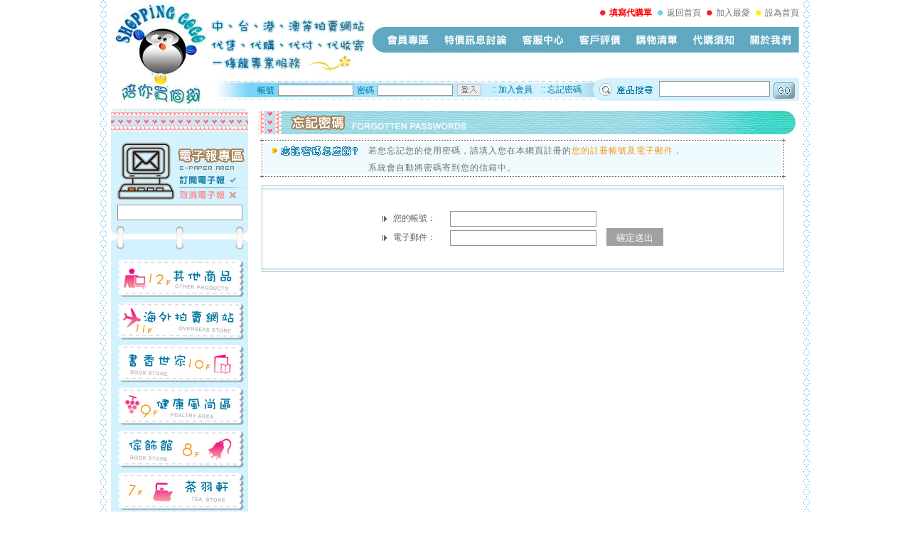

--- FILE ---
content_type: text/html;charset=UTF-8
request_url: http://www.shopping-go-go.com/user_forget.php
body_size: 6095
content:
<!DOCTYPE html PUBLIC "-//W3C//DTD XHTML 1.0 Transitional//EN" "http://www.w3.org/TR/xhtml1/DTD/xhtml1-transitional.dtd">
<html xmlns="http://www.w3.org/1999/xhtml"><!-- InstanceBegin template="/Templates/shoppinggogo.dwt.php" codeOutsideHTMLIsLocked="false" -->
<head>
<meta http-equiv="Content-Type" content="text/html; charset=utf-8" />
<!-- InstanceBeginEditable name="doctitle" -->
<title>–SHOPPING–GO GO–　陪你買個夠國際代購網 </title>
<!-- InstanceEndEditable -->
<link href="css/template.css" rel="stylesheet" type="text/css">
<link href="css/style.css" rel="stylesheet" type="text/css">
<link href="css/class.css" rel="stylesheet" type="text/css">
<script type="text/javascript" src="Scripts/swfobject.js"></script>
	<script type="text/javascript">
var xajaxRequestUri="http://www.shopping-go-go.com/user_forget.php";
var xajaxDebug=false;
var xajaxStatusMessages=false;
var xajaxWaitCursor=true;
var xajaxDefinedGet=0;
var xajaxDefinedPost=1;
var xajaxLoaded=false;
function xajax_user_login(){return xajax.call("user_login", arguments, 1);}
function xajax_user_logout(){return xajax.call("user_logout", arguments, 1);}
function xajax_mail_add(){return xajax.call("mail_add", arguments, 1);}
function xajax_mail_remove(){return xajax.call("mail_remove", arguments, 1);}
function xajax_user_getPW(){return xajax.call("user_getPW", arguments, 1);}
	</script>
	<script type="text/javascript" src="includes/xajax/xajax_js/xajax.js"></script>
	<script type="text/javascript">
window.setTimeout(function () { if (!xajaxLoaded) { alert('Error: the xajax Javascript file could not be included. Perhaps the URL is incorrect?\nURL: includes/xajax/xajax_js/xajax.js'); } }, 6000);
	</script>
<!-- InstanceBeginEditable name="head" -->
<link rel="SHORTCUT ICON" href="shopping-go-go.ico" />
<link rel="icon" href="shopping-go-go.ico" type="image/ico" />
<link href="css/class_eva.css" rel="stylesheet" type="text/css">
<!--[if lt IE 9]>
<script src="http://html5shiv.googlecode.com/svn/trunk/html5.js"></script>
<![endif]-->
<script src="js/jquery-1.8.3.min.js"></script>
<script src="js/jquery.easing-1.3.min.js"></script>
<script src="js/jquery.backgroundpos-1.1.0.min.js"></script>
<script src="js/slides.min.jquery.js"></script>

<script>
jQuery(document).ready(function()  {
	
	var _options1 = { queue: false, duration: 500, easing: 'easeOutBack'},
      _options2 = { queue: false, duration: 500, easing: 'easeInCubic'},
      $current = jQuery('#menuBox .menuList li.current'),
      $curreht_ul = $current.find('ul'),
      $curreht_a = $current.find('h2 a');

  // 主選單
  jQuery('#menuBox .menuList > li').hover(function(e) {
    // 如果不是滑入當前位置選單
    if(jQuery(this).hasClass('current') == false) {
      $curreht_ul.stop(false, true).slideUp();
      $curreht_a.stop(false, true).animate({ backgroundPosition: '0 0'}, _options2);
      jQuery('h2 a', this).stop(false, true).animate({ backgroundPosition: '0 -30px'}, _options1);
      jQuery('ul', this).stop(false, true).slideDown();
    }
  },function(e) {
    if(jQuery(this).hasClass('current') == false){
      $curreht_ul.stop(false, true).slideDown();
      $curreht_a.stop(false, true).animate({ backgroundPosition: '0 -30px'}, _options2);
      jQuery('h2 a', this).animate({ backgroundPosition: '0 0'}, _options1);
      jQuery('ul', this).stop(false, true).slideUp();
    }
  });
	jQuery('#slides').slides({
		preload: true,
		preloadImage: 'images/loading.gif',
		play: 5000,
		pause: 1500,
		hoverPause: true,
		speed: 1000
		
	});

});
</script>
<!-- InstanceEndEditable -->
</head>

<body><div align="center">
<div id="wrapper_left"><div id="wrapper_right"><div id="wrapper">
		<div id="header">
  <div class="pLogo"><a href="./" title="shopping-go-go">shopping-go-go</a></div>
  <div class="pBox" style="float: right;">
    <div id="link">
      <img src="images/0link_2.jpg"><a href="shop_0.php"><strong><font color="#ff0000">填寫代購單</font></strong></a>
      <img src="images/0link_1.jpg"><a href="index.php">返回首頁</a>
      <img src="images/0link_2.jpg"><a href="javascript:window.external.AddFavorite('http://www.shopping-go-go.com/', '**Shopping go go**')">加入最愛</a>
      <img src="images/0link_3.jpg"><a href="#" onclick="this.style.behavior='url(#default#homepage)';this.setHomePage('http://www.shopping-go-go.com/');">設為首頁</a>
    </div>
    <div class="clearBoth"></div>
    <div id="menuBox">
      <ul class="menuList">
        <li>
          <h2><a href="javascript: void(0)" class="m1" title="會員專區">會員專區</a></h2>
          <ul>
            <li><h3><a href="user_0.php" title="加入會員" class="nav1">加入會員</a></h3></li>
            <li><h3><a href="user_forget.php" title="忘記密碼" class="nav2">忘記密碼</a></h3></li>
            <li><h3><a href="user_2.php" title="會員資料編輯" class="nav3">會員資料編輯</a></h3></li>
            <li><h3><a href="list_2.php" title="訂單紀錄查詢" class="nav4">訂單紀錄查詢</a></h3></li>
            <li><h3><a href="list_1.php" title="追蹤清單" class="nav5">追蹤清單</a></h3></li>
            <li><h3><a href="shop_0.php" title="填寫訂單" class="nav6">填寫訂單</a></h3></li>
          </ul>
        </li>
        <li>
          <h2><a href="discuss.php" class="m2" title="特價訊息討論">特價訊息討論</a></h2>
        </li>
        <li>
          <h2><a href="javascript: void(0)" class="m3" title="客服中心">客服中心</a></h2>
          <ul>
            <li><h3><a href="q_a.php" title="常見問題" class="nav1">常見問題</a></h3></li>
            <li><h3><a href="service.php" title="線上諮詢及付款通知" class="nav2">線上諮詢及付款通知</a></h3></li>
          </ul>
        </li>
        <li>
          <h2><a href="evaluation.php" class="m4" title="客戶評價">客戶評價</a></h2>
        </li>
        <li>
          <h2><a href="shop_1.php" class="m5" title="購物清單">購物清單</a></h2>
        </li>
        <li>
          <h2><a href="know1.php" class="m6" title="代購須知">代購須知</a></h2>
        </li>
        <li>
          <h2><a href="about.php" class="m7" title="關於我們">關於我們</a></h2>
        </li>
      </ul>
    </div>
  </div>
  
  <div id="mem">
    <form id="userLogin" name="userLogin" onsubmit="return false;">
      <div style="left:70px;">帳號<input name="logid" type="text" class="input_1"/>密碼<input name="logpw" type="password" class="input_1"/><input type="image" src="images/0mem_login.jpg" style="margin-bottom:-4px;" onclick="xajax_user_login(xajax.getFormValues('userLogin'));" /></div>
      <div style="left:400px;">:: <a href="user_0.php">加入會員</a>　:: <a href="user_forget.php">忘記密碼</a></div>
    </form>
    <form action="search.php" method="get">
      <div style="left:630px;top:5px;"><input name="keyword" type="text" class="input_2"/><input type="image" src="images/0mem_go.jpg" style="margin-bottom:-10px;*margin-bottom:-4px;"></div>
    </form>
  </div>
</div>
		<div id="menu">
			<div id="epaper">
  <form id="mailAction" name="mailAction" onsubmit="return false;">
      <div id="epa_yes"><input type="image" src="images/0epa_yes.jpg" onmouseover="src='images/0epa_yes_mo.jpg'" onmouseout="src='images/0epa_yes.jpg'" onclick="xajax_mail_add(xajax.getFormValues('mailAction'));"></div>
      <div id="epa_no"><input type="image" src="images/0epa_no.jpg" onmouseover="src='images/0epa_no_mo.jpg'" onmouseout="src='images/0epa_no.jpg'" onclick="xajax_mail_remove(xajax.getFormValues('mailAction'));"></div>
      <div id="epa_input"><input name="mail" type="text" class="epa_input"/></div>
  </form>
</div>
					<table width="100%" border="0" cellpadding="0" cellspacing="0">
      <tr>
        <td><a href="product.php?catId=12"><img src="images/0menu/0menu_01.jpg" alt="12F_其他商品" border="0" onmouseover="src='images/0menu/0menu_01_mo.jpg'" onmouseout="src='images/0menu/0menu_01.jpg'"/></a></td>
      </tr>
      <tr>
        <td><a href="product.php?catId=11"><img src="images/0menu/0menu_02.jpg" alt="11F_海外拍賣網站" border="0" onmouseover="src='images/0menu/0menu_02_mo.jpg'" onmouseout="src='images/0menu/0menu_02.jpg'"/></a></td>
      </tr>
      <tr>
        <td><a href="product.php?catId=10"><img src="images/0menu/0menu_03.jpg" alt="10F_書香世家" border="0" onmouseover="src='images/0menu/0menu_03_mo.jpg'" onmouseout="src='images/0menu/0menu_03.jpg'"/></a></td>
      </tr>
      <tr>
        <td><a href="product.php?catId=9"><img src="images/0menu/0menu_04.jpg" alt="9F_健康風尚區" border="0" onmouseover="src='images/0menu/0menu_04_mo.jpg'" onmouseout="src='images/0menu/0menu_04.jpg'"/></a></td>
      </tr>
      <tr>
        <td><a href="product.php?catId=8"><img src="images/0menu/0menu_05.jpg" alt="8F_傢飾館" border="0" onmouseover="src='images/0menu/0menu_05_mo.jpg'" onmouseout="src='images/0menu/0menu_05.jpg'"/></a></td>
      </tr>
      <tr>
        <td><a href="product.php?catId=7"><img src="images/0menu/0menu_06.jpg" alt="7F_茶羽軒" border="0" onmouseover="src='images/0menu/0menu_06_mo.jpg'" onmouseout="src='images/0menu/0menu_06.jpg'"/></a></td>
      </tr>
      <tr>
        <td><a href="product.php?catId=6"><img src="images/0menu/0menu_07.jpg" alt="6F_3C家電館" border="0" onmouseover="src='images/0menu/0menu_07_mo.jpg'" onmouseout="src='images/0menu/0menu_07.jpg'"/></a></td>
      </tr>
      <tr>
        <td><a href="product.php?catId=5"><img src="images/0menu/0menu_08.jpg" alt="5F_玩具童裝城" border="0" onmouseover="src='images/0menu/0menu_08_mo.jpg'" onmouseout="src='images/0menu/0menu_08.jpg'"/></a></td>
      </tr>
      <tr>
        <td><a href="product.php?catId=4"><img src="images/0menu/0menu_09.jpg" alt="4F_型男流行館" border="0" onmouseover="src='images/0menu/0menu_09_mo.jpg'" onmouseout="src='images/0menu/0menu_09.jpg'"/></a></td>
      </tr>
      <tr>
        <td><a href="product.php?catId=3"><img src="images/0menu/0menu_10.jpg" alt="3F_美妝坊" border="0" onmouseover="src='images/0menu/0menu_10_mo.jpg'" onmouseout="src='images/0menu/0menu_10.jpg'"/></a></td>
      </tr>
      <tr>
        <td><a href="product.php?catId=2"><img src="images/0menu/0menu_11.jpg" alt="2F_少女流行館" border="0" onmouseover="src='images/0menu/0menu_11_mo.jpg'" onmouseout="src='images/0menu/0menu_11.jpg'"/></a></td>
      </tr>
      <tr>
        <td><a href="product.php?catId=1"><img src="images/0menu/0menu_12.jpg" alt="1F_仕女摩登名品街" border="0" onmouseover="src='images/0menu/0menu_12_mo.jpg'" onmouseout="src='images/0menu/0menu_12.jpg'"/></a></td>
      </tr>
    </table>			<div id="num">0007359205</div>
		</div>
		<div id="main"><!-- InstanceBeginEditable name="EditRegion3" -->
		<div class="ti_bar" style="background-image:url(images/ti_bar/forget.jpg)"></div>
		<div class="sub_ti2">
		  <table border="0" cellspacing="0" cellpadding="0">
        <tr>
          <td width="135" valign="top"><img src="images/li_1.gif" style="margin:8px 5px 3px 0;"/><img src="images/forget0.gif" alt="忘記密碼怎麼辦？" width="108" height="13" /></td>
          <td>若您忘記您的使用密碼，請填入您在本網頁註冊的<span class="f_o">您的註冊帳號及電子郵件</span>，<br />
            系統會自動將密碼寄到您的信箱中。</td>
        </tr>
      </table>
		</div>
<div class="pro_cobox" style="margin:10px 5px;">
			<table border="0" cellpadding="0" cellspacing="1" bgcolor="#BABABA" class="tab" style="width:735px;">
        <tr>
          <td valign="top" class="td">
						<div class="know2" style="padding:30px;" align="center">
						<form id="getPW" name="getPW" onsubmit="return false;">
						  <table border="0" cellspacing="5" cellpadding="0">
                <tr>
                  <td width="10"><img src="images/li_2.gif" width="6" height="8" /></td>
                  <td width="70">您的帳號：</td>
                  <td width="220"><input type="text" name="logid" class="input_2" style="width:200px;"/></td>
                  <td rowspan="2" valign="bottom"><label>
                    <input type="button" value="確定送出" name="subBtn" style="border:none;background-color:#A1A1A1;color:#fff;width:80px;height:25px;line-height:25px;" onclick="xajax_user_getPW(xajax.getFormValues('getPW')); this.disabled = true;" />
                    </label></td>
                </tr>
                <tr>
                  <td><img src="images/li_2.gif" width="6" height="8" /></td>
                  <td>電子郵件：</td>
                  <td>
									<label>
                    <input type="text" name="mail" class="input_2" style="width:200px;"/>
                  </label></td>
                </tr>
              </table>
						</form>
						</div>
						</td>
        </tr>
      </table>
		</div>
    <!-- InstanceEndEditable --></div>
				<div id="footer">
			<div class="foot_more"><a href="links.php"><img src="images/0footer_more.gif" border="0" onmouseover="src='images/0footer_more_mo.gif'" onmouseout="src='images/0footer_more.gif'"></a></div>
			<div class="foot_link">
			  <table height="100" border="0" cellpadding="0" cellspacing="0" class="link">
          <tr>
            <td style="background-image: url(/images/spacer.gif);"><a href="https://shopee.tw/" target="_blank"><img src="data/link/155280720523omw1.jpg" alt="蝦皮購物" border="0"></a></td>
            <td ><a href="https://www.rakuten.co.jp/" target="_blank"><img src="data/link/1686478673vc4p81.gif" alt="日本樂天" border="0"></a></td>
            <td ><a href="http://www.kongfz.com/" target="_blank"><img src="data/link/15641055213q7r61.jpg" alt="孔夫子舊書網" border="0"></a></td>
            <td ><a href="http://www.ruten.com.tw/" target="_blank"><img src="data/link/1209651743xvg091.gif" alt="露天拍賣" border="0"></a></td>
            <td ><a href="http://www.taobao.com" target="_blank"><img src="data/link/12194181817k9gw1.jpg" alt="淘寶網" border="0"></a></td>
            <td ><a href="https://www.tw.coupang.com/categories/%E7%BE%8E%E5%A6%9D%E4%BF%9D%E9%A4%8A-542530" target="_blank"><img src="data/link/1686478911v026d1.gif" alt="韓國酷彭" border="0"></a></td>
          </tr>
        </table>
			</div>
			<div class="foot_item"><a href="index.php">回到首頁</a>　｜　<a href="evaluation.php">客戶評價</a>　｜　<a href="discuss.php">特價訊息討論</a>　｜　<a href="service.php">客服中心</a>　｜　<a href="#">會員專區</a>　｜　<a href="shop_1.php">購物清單</a>　｜　<a href="know1.php">代購須知</a>　｜　<a href="about.php">關於我們</a></div>
			<div class="foot_explorer">Best viewed on 1024 X 768 PIXELS  Full screen with Internet Explorer 5.X+</div>
			<div class="foot_top"><a href="#"><img src="images/0top.jpg" border="0" onmouseover="src='images/0top_mo.jpg'" onmouseout="src='images/0top.jpg'"></a></div>
			<div class="foot_copy">SHOPPING GO GO 陪你買個夠　版權所有　<!-- 台灣電話：0939669227　 -->營業時間：星期一~星期五 AM 11：00 ~ PM 8：00　MAIL：<a href="mailto:shoppinggogo.cathy@gmail.com">shoppinggogo.cathy@gmail.com</a>　<br /><!--Skype：<a href="mailto:ownown.cathy@msa.hinet.net">shoppinggogo</a>　-->阿里旺旺：shoppinggogo888</div>
			<!--<div class="gr"><a href="http://www.grnet.com.tw/" target="_blank">網頁設計</a>｜<a href="http://www.grnet.com.tw/" target="_blank">鉅潞科技</a></div>-->
		</div></div></div></div>
</div></body>
<script type="text/javascript">
     var lo = new FlashObject("swf/logo.swf", "mymovie", "369", "150", "8", "#ffffff");
		 lo.addParam("wmode", "transparent");
     lo.write("logo");
     var ic = new FlashObject("swf/icon.swf", "mymovie", "605", "79", "8", "#ffffff");
     ic.write("icon");
     var ep = new FlashObject("swf/epaper.swf", "mymovie", "88", "95", "8", "#D3F2FE");
     ep.write("epa");
</script>
<!-- InstanceEnd --></html>


--- FILE ---
content_type: text/css
request_url: http://www.shopping-go-go.com/css/template.css
body_size: 1389
content:
body{
	margin:0px;
	font-family: Arial, Helvetica, sans-serif;
	font-size: 12px;
	color:#636363;
}

ul{margin:0;padding:0;list-style:none;}
form{margin:0;}
img{border:none;}

a:link {text-decoration: underline; color:#636363;}
a:visited {text-decoration: underline; color:#636363;}
a:hover {text-decoration: underline; color:#000;}

#wrapper_left{width:998px;background-repeat:repeat-y;background-image: url(../images/0border.jpg);background-position: left 0;}
#wrapper_right{width:998px;background-repeat:repeat-y;background-image: url(../images/0border.jpg);background-position: right 0;}
#wrapper{text-align:left;padding:0 15px 0 9px;}

#header{height:150px;}
#menu{width:213px;float:left;display:inline;}
#menu td{height:60px;padding-left:15px;background-repeat:repeat-y;background-image: url(../images/0menu.jpg);}

#num{height:72px;background-repeat:no-repeat;background-image: url(../images/0num.jpg);text-align:center;font-size:10px;color:#00AEEF;letter-spacing:1px;padding-top:108px;padding-right:5px;}

#main{float:left;display:inline;width:760px;}

#logo{position:absolute;top:0;}
#icon{float:right;background-color:#000;}

#mem{float:right;position:relative;background-repeat:no-repeat;background-image: url(../images/0mem.jpg);width:832px;color:#0076A3;height:33px;}
#mem a:link {text-decoration: none; color:#0076A3;}
#mem a:visited {text-decoration: none; color:#0076A3;}
#mem a:hover {text-decoration: underline; color:#EC037B;}
#mem div{position:absolute;top:9px;}
#mem em{font-style:normal;}
#mem em a:link {text-decoration: none; color:#FE8830;}
#mem em a:visited {text-decoration: none; color:#FE8830;}
#mem em a:hover {text-decoration: underline; color:#000;}

.input_1{border:solid 1px #959595;height:12px;line-height:12px;color:#959595;width:100px;margin:0 5px;font-size:12px;}
.input_2{border:solid 1px #959595;height:18px;line-height:18px;color:#959595;width:150px;margin:0 5px;font-size:12px;}
.sel_0{height:18px;line-height:18px;color:#333;width:150px;margin:0 5px;font-size:12px;}
.submit_0{width:72px;height:22px;color:#fff;border:solid 1px #ACAAAA;background-color:#005B7F;letter-spacing:1px;font-size:12px;}

#link{ float:right; width:605px; height:28px; text-align:right; padding-top:10px; font-size: 12px; }
#link img{margin:0 5px;}
#link a:link {text-decoration: none; color:#707070;}
#link a:visited {text-decoration: none; color:#707070;}
#link a:hover {text-decoration: underline; color:#000;}

#epaper{height:212px;position:relative;background-repeat:no-repeat;background-image: url(../images/0epaper.jpg);}
#epaper div{position:absolute;}
#epaper #epa{top:42px;left:12px;}
#epaper #epa_input{top:138px;left:15px;}
#epaper .epa_input{border:solid 1px #959595;height:18px;line-height:18px;color:#959595;width:170px;}
#epaper #epa_yes{top:97px;left:100px;}#epaper #epa_no{top:118px;left:100px;}

#footer{clear:both;width:100%;height:266px;position:relative;bottom:0;background-repeat:no-repeat;background-image: url(../images/0footer.jpg);}
#footer div{position:absolute;}
#footer .foot_link{top:55px;left:21px;text-align:center;width:936px;}
#footer .link td{width:156px;background-repeat:no-repeat;background-image: url(../images/0footer_link_li.jpg);background-position: left center;text-align:center;}
#footer .link td a:hover{position:relative;top:2px;left:2px;}
#footer .foot_item{top:188px;left:130px;color:#A1A1A1;letter-spacing:1px;}
#footer .foot_item a:link {text-decoration: none; color:#A1A1A1;}
#footer .foot_item a:visited {text-decoration: none; color:#A1A1A1;}
#footer .foot_item a:hover {text-decoration: underline; color:#76C5E2;}

#footer .foot_explorer{top:228px;left:15px;color:#7F8FAA;font-size:9px;}
#footer .foot_top{top:222px;left:935px;}
#footer .foot_more{top:26px;left:256px;}

#footer .foot_copy{top:248px;left:15px;color:#7D7D7D;}
#footer .foot_copy a:link {text-decoration: none; color:#7D7D7D;}
#footer .foot_copy a:visited {text-decoration: none; color:#7D7D7D;}
#footer .foot_copy a:hover {text-decoration: underline; color:#555;}

#footer .gr{top:228px;left:828px;font-size:10px;color:#898989;}
#footer .gr a:link {text-decoration: none; color:#898989;}
#footer .gr a:visited {text-decoration: none; color:#898989;}
#footer .gr a:hover {text-decoration: underline; color:#333;}


--- FILE ---
content_type: text/css
request_url: http://www.shopping-go-go.com/css/style.css
body_size: 2112
content:
@charset "utf-8";
/*
 * CSS Document 
 * ============================================================================
 * 版權所有  2013 鉅潞科技網頁設計公司，並保留所有權利。
 * 網站地址: http://www.grnet.com.tw
 * ============================================================================
 * $Author: 豆子 $
 * $Date: 2013-12-06 (星期五) $
*/


/*input, textarea, form { padding: 0; margin: 0; }
img { border: 0; }
input { outline: none; font-size: 12px; }*/
textarea { resize: none; }
.clearBoth { clear: both; }

#slides {
  width: 550px;
  height: 290px;
  overflow: hidden;
  position: relative;
  z-index: 4;
  border:solid 1px #959595; padding:5px;
}

#slides .next,
#slides .prev {
  position:absolute;
  top:2px;
  left:0px;
  width:60px;
  height:297px;
  display:block;
  z-index:5;
}

.slides_container{

}

#slides .next {
  left:700px;
}


.pagination{
  position: absolute;
  z-index: 30;
  bottom: 5px;
  right: 3px;
  padding: 0;
  margin: 0;
}
.pagination li {
  float: left;
  margin: 0 2px;
  list-style:none;
}

.pagination li a {
  line-height: 18px;
  font-size: 12px;
  width: 17px;
  height: 17px;
  background: rgba(215,215,215,0.5);
  display: block;
  float: left;
  text-align: center;
  overflow: hidden;
  color: #fff;
  text-decoration: none;
  font-family: Arial, "微軟正黑體";
}
.pagination li.current a { color: #fff; background: #3e7fb1; }



/* 主選單 */
#menuBox { width: 600px; background: url(../images/menu_bg.png) no-repeat; height: 36px; position: relative; margin: 0 0 35px 10px; }

#menuBox ul, #menuBox ul li { padding: 0; list-style: none; }
ul.menuList { width: 590px; margin: 0 0 0 10px; clear: both; }
ul.menuList li { position: relative; z-index: 100; float: left; padding-left: 3px; }
ul.menuList li h2 { margin: 3px 0; }
ul.menuList a { display: block; }
ul.menuList li h2 a { width: 80px; height: 30px; line-height: 30px; display: block; overflow: hidden; background-position: 0 0; background-repeat: no-repeat; text-indent: -9999px; }
#menuBox ul.menuList li a.m1 { background-image: url(../images/m1.png); }
#menuBox ul.menuList li a.m2 { background-image: url(../images/m2.png); width: 110px; }
#menuBox ul.menuList li a.m3 { background-image: url(../images/m3.png); }
#menuBox ul.menuList li a.m4 { background-image: url(../images/m4.png); }
#menuBox ul.menuList li a.m5 { background-image: url(../images/m5.png); }
#menuBox ul.menuList li a.m6 { background-image: url(../images/m6.png); }
#menuBox ul.menuList li a.m7 { background-image: url(../images/m7.png); }
#menuBox ul.menuList li.current h2 a { background-position: 0 -30px; }
#menuBox ul.menuList li ul { display: none; position: absolute; padding-top: 5px; left: 25px; width: 500px; overflow: hidden; text-align: center; }
#menuBox ul.menuList li ul.L30 { left: -70px; width: 140px; } /* 調整選單 */
#menuBox ul.menuList > ul li { float: left; border-left: 1px solid #000; }
#menuBox ul.menuList li ul li h3 { margin: 0; font-weight: normal; }
#menuBox ul.menuList ul a { padding: 0 5px 0 20px; font-size: 12px; color: #666; text-decoration: none; line-height: 24px; }
#menuBox ul.menuList ul a:hover, #menuBox ul.menuList ul li.current a { color: #0099cc; }

.iBanner, .pBanner { clear: both; padding-top: 23px; }


#menuBox ul.menuList ul a.nav1 { background: url(../images/m1_1.png) no-repeat 0 2px; }
#menuBox ul.menuList ul a.nav2 { background: url(../images/m1_2.png) no-repeat 0 2px; }
#menuBox ul.menuList ul a.nav3 { background: url(../images/m1_3.png) no-repeat; }
#menuBox ul.menuList ul a.nav4 { background: url(../images/m1_4.png) no-repeat 0 2px; }
#menuBox ul.menuList ul a.nav5 { background: url(../images/m1_5.png) no-repeat 0 2px; }
#menuBox ul.menuList ul a.nav6 { background: url(../images/m1_6.png) no-repeat 0 2px; }
#menuBox ul.menuList ul a.nav7 { background: url(../images/m3_1.png) no-repeat 0 2px; }
#menuBox ul.menuList ul a.nav8 { background: url(../images/m3_2.png) no-repeat 0 2px; }



.slideBox{
  width: 550px;
  height: 290px;
  overflow: hidden;
  position: relative;
  z-index: 4;
  border:solid 1px #959595; padding:5px;
}


.slideBox .hd { height:15px; overflow:hidden; position:absolute; right:5px; bottom:5px; z-index:1; }
.slideBox .hd ul { overflow:hidden; zoom:1; float:left;  }
.slideBox .hd ul li {
  font-size: 12px;
  float:left; margin-right:2px;
  width: 17px;
  height: 17px;
  line-height: 17px; text-align:center;
  background: rgba(215,215,215,0.5);
  color: #fff;
  cursor:pointer;
}
.slideBox .hd ul li.on { color: #fff; background: #3e7fb1; }
.slideBox .bd { position:relative; height:100%; z-index:0; }
.slideBox .bd li { zoom:1; vertical-align:middle; }
.slideBox .bd img{ width: 100%; display:block;  }

/* 下面是前/后按钮代码，如果不需要删除即可 */
.slideBox .prev,
.slideBox .next{ position:absolute; left:3%; top:50%; margin-top:-25px; display:block; width:32px; height:40px; background:url(images/slider-arrow.png) -110px 5px no-repeat; filter:alpha(opacity=50);opacity:0.5;   }
.slideBox .next{ left:auto; right:3%; background-position:8px 5px; }
.slideBox .prev:hover,
.slideBox .next:hover{ filter:alpha(opacity=100);opacity:1;  }
.slideBox .prevStop{ display:none;  }
.slideBox .nextStop{ display:none;  }

/* 停留時 */
/*#menuBox ul.menuList li.current h2 a { background-position: 0 -60px; }
#menuBox ul.menuList li.current ul { display: inherit; }*/

#example {
  position: relative;
  width: 600px;
  margin: 10px;
  padding: 20px;
  border: 2px solid #42CBDC;
}

--- FILE ---
content_type: text/css
request_url: http://www.shopping-go-go.com/css/class.css
body_size: 1328
content:
.ti_bar{width:756px;height:33px;background-repeat:no-repeat;margin:6px 0;clear:both;}

.sub_ti{background-repeat: no-repeat;background-image: url(../images/sub_ti.jpg);background-position:0 0;height:34px;line-height:36px;color:#707070;padding-left:20px;letter-spacing:1px;}
.sub_ti a:link {text-decoration: none; color:#707070;}
.sub_ti a:visited {text-decoration: none; color:#707070;}
.sub_ti a:hover {text-decoration: none; color:#F26521;}

.sub_ti2{background-repeat: no-repeat;background-image: url(../images/sub_ti2.gif);background-position:0 0;height:46px;line-height:24px;color:#707070;padding:5px 0 5px 20px;letter-spacing:1px;}

.color_hr{background-repeat:repeat-x;background-image: url(../images/color_hr.gif);background-position:0 0;height:6px;overflow:hidden;margin:10px 0;width:745px;}

.girl{color:#F26D7D;}
.girl a:link {text-decoration: none; color:#F26D7D;}
.girl a:visited {text-decoration: none; color:#F26D7D;}
.girl a:hover {text-decoration: underline; color:#333;}

.boy{color:#0076A3;}
.boy a:link {text-decoration: none; color:#0076A3;}
.boy a:visited {text-decoration: none; color:#0076A3;}
.boy a:hover {text-decoration: underline; color:#333;}

.both{color:#809E55;}
.both a:link {text-decoration: none; color:#809E55;}
.both a:visited {text-decoration: none; color:#809E55;}
.both a:hover {text-decoration: underline; color:#333;}

.f_lb{color:#5FB4D6;}
.f_r{color:#ED1B23;}
.f_g{color:#588526;}
.f_o{color:#F7941C;}
.f_o a:link {text-decoration: none; color:#F7941C;}
.f_o a:visited {text-decoration: none; color:#F7941C;}
.f_o a:hover {text-decoration: underline; color:#F26521;}
.f_do{color:#F26521;}
.f_do a:link {text-decoration: none; color:#F26521;}
.f_do a:visited {text-decoration: none; color:#F26521;}
.f_do a:hover {text-decoration: underline; color:#F7941C;}
.f_b{color:#005B7F;}
.f_b a:link {text-decoration: none; color:#005B7F;}
.f_b a:visited {text-decoration: none; color:#005B7F;}
.f_b a:hover {text-decoration: underline; color:#5FB4D6;}

.pro_box{width:180px;height:240px;text-align:center;}
.pro_box img{border:solid 1px #C2C2C2;padding:5px;width:148px;height:148px;margin:10px 0 5px 0;background-color:#fff;}
.pro_box ul li{line-height:20px;margin-left:10px;text-align:left;padding-left:18px;background-position:3px 5px;background-repeat: no-repeat;color:#7D7D7D;}
.pro_box .what{background-image: url(../images/pro_li1.gif);}
.pro_box .price{background-image: url(../images/pro_li2.gif);}
.pro_box .vip{background-image: url(../images/pro_li3.gif);}

.pro_box del{margin:0 5px;}.pro_box b{margin:0 5px;}

.pro_box a:link {text-decoration: none; color:#5FB4D6;}
.pro_box a:visited {text-decoration: none; color:#5FB4D6;}
.pro_box a:hover {text-decoration: underline; color:#0076A3;}

.page {margin:30px 20px 20px 0;text-align:right;background-image: url(../images/0page_bg.gif);background-position:right 0;background-repeat: no-repeat;padding-right:20px;color:#726257;}
.page1 a:link {text-decoration: none; color:#726257;margin:0 3px;}
.page1 a:visited {text-decoration: none; color:#726257;margin:0 3px;}
.page1 a:hover {text-decoration: underline; color:#F26521;margin:0 3px;}
.page2 a:link {text-decoration: none; color:#988675;margin:0 1px;}
.page2 a:visited {text-decoration: none; color:#988675;margin:0 1px;}
.page2 a:hover {text-decoration: underline; color:#F26521;margin:0 1px;}
.page .page_this{color:#F26521;font-weight:bold;margin:0 1px;}
.page u{text-decoration: none;color:#988675;margin:0 5px;}
.page img{margin:0 3px;}

.pro_cobox{margin-left:15px;}
.pro_cobox .tab{width:720px;}
.pro_cobox .tab .td{background-color:#fff;background-repeat:repeat-x;background-image: url(../images/pro_bg.gif);background-position:0 0;}
.pro_cobox .inf{padding:15px;line-height:20px;}
.pro_cobox .know{background-repeat:repeat-x;background-image: url(../images/pro_bg.gif);background-position:0 23px;text-align:center;height:30px;}
.pro_cobox .know2{background-repeat:repeat-x;background-image: url(../images/pro_bg.gif);background-position:bottom;margin-bottom:1px;}
.pro_cobox .know img {margin-top:8px;}
.pro_cobox .know a:hover {position:relative;top:2px;}

#header {
  width: 100%; overflow: hidden; height: 150px; position: relative;
}
#header .pLogo { width: 369px; overflow: hidden; height: 150px; position: absolute; top: 0; left: 0; }
#header .pLogo a {
  width: 369px; overflow: hidden; height: 150px; display: block;
  background: url(../images/logo.png);
  text-indent: -9999px;
}

















--- FILE ---
content_type: text/css
request_url: http://www.shopping-go-go.com/css/class_eva.css
body_size: 347
content:
.eva_box td{border-top:solid 1px #BABABA;line-height:20px;}
.eva_box .eva1{background-color:#FFFDE6;width:155px;padding-left:20px;}
.eva_box .eva1 .eva_love img{margin:5px 3px 0 0;}
.eva_box .eva2{padding-left:20px;}
.eva_box .eva2 .eva_ti{background-repeat: no-repeat;background-image: url(../images/eva_li_1.gif);background-position:0 8px;padding-left:15px;}
.eva_box .eva2 .eva_date{padding-left:30px;}
.eva_box .fir{border-top:none;}

--- FILE ---
content_type: application/javascript
request_url: http://www.shopping-go-go.com/js/jquery.backgroundpos-1.1.0.min.js
body_size: 1104
content:
/* http://keith-wood.name/backgroundPos.html
   Background position animation for jQuery v1.1.0.
   Written by Keith Wood (kbwood{at}iinet.com.au) November 2010.
   Dual licensed under the GPL (http://dev.jquery.com/browser/trunk/jquery/GPL-LICENSE.txt) and 
   MIT (http://dev.jquery.com/browser/trunk/jquery/MIT-LICENSE.txt) licenses. 
   Please attribute the author if you use it. */
(function($){var g='bgPos';var h=!!$.Tween;if(h){$.Tween.propHooks['backgroundPosition']={get:function(a){return parseBackgroundPosition($(a.elem).css(a.prop))},set:function(a){setBackgroundPosition(a)}}}else{$.fx.step['backgroundPosition']=setBackgroundPosition};function parseBackgroundPosition(c){var d=(c||'').split(/ /);var e={center:'50%',left:'0%',right:'100%',top:'0%',bottom:'100%'};var f=function(a){var b=(e[d[a]]||d[a]||'50%').match(/^([+-]=)?([+-]?\d+(\.\d*)?)(.*)$/);d[a]=[b[1],parseFloat(b[2]),b[4]||'px']};if(d.length==1&&$.inArray(d[0],['top','bottom'])>-1){d[1]=d[0];d[0]='50%'}f(0);f(1);return d}function setBackgroundPosition(a){if(!a.set){initBackgroundPosition(a)}$(a.elem).css('background-position',((a.pos*(a.end[0][1]-a.start[0][1])+a.start[0][1])+a.end[0][2])+' '+((a.pos*(a.end[1][1]-a.start[1][1])+a.start[1][1])+a.end[1][2]))}function initBackgroundPosition(a){var b=$(a.elem);var c=b.data(g);b.css('backgroundPosition',c);a.start=parseBackgroundPosition(c);a.end=parseBackgroundPosition($.fn.jquery>='1.6'?a.end:a.options.curAnim['backgroundPosition']||a.options.curAnim['background-position']);for(var i=0;i<a.end.length;i++){if(a.end[i][0]){a.end[i][1]=a.start[i][1]+(a.end[i][0]=='-='?-1:+1)*a.end[i][1]}}a.set=true}$.fn.animate=function(e){return function(a,b,c,d){if(a['backgroundPosition']||a['background-position']){this.data(g,this.css('backgroundPosition')||'left top')}return e.apply(this,[a,b,c,d])}}($.fn.animate)})(jQuery);